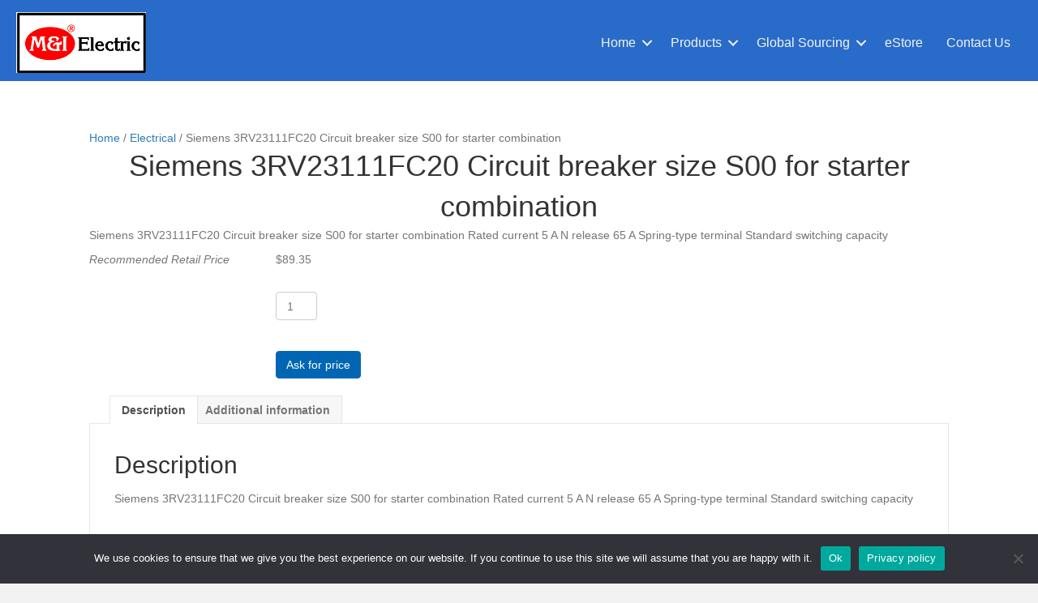

--- FILE ---
content_type: text/html; charset=UTF-8
request_url: https://mielectric.sg/product/3rv23111fc20/
body_size: 17722
content:
<!DOCTYPE html>
<html lang="en-US">
<head>
<meta charset="UTF-8" />
<meta name='viewport' content='width=device-width, initial-scale=1.0' />
<meta http-equiv='X-UA-Compatible' content='IE=edge' />
<link rel="profile" href="https://gmpg.org/xfn/11" />
<meta name='robots' content='index, follow, max-image-preview:large, max-snippet:-1, max-video-preview:-1' />

	<!-- This site is optimized with the Yoast SEO Premium plugin v26.5 (Yoast SEO v26.5) - https://yoast.com/wordpress/plugins/seo/ -->
	<title>Siemens 3RV23111FC20 Circuit breaker size S00 for starter combination - M&amp;I Electric Far East</title>
	<link rel="canonical" href="https://mielectric.sg/product/3rv23111fc20/" />
	<meta property="og:locale" content="en_US" />
	<meta property="og:type" content="article" />
	<meta property="og:title" content="Siemens 3RV23111FC20 Circuit breaker size S00 for starter combination" />
	<meta property="og:description" content="Siemens 3RV23111FC20 Circuit breaker size S00 for starter combination Rated current 5 A N release 65 A Spring-type terminal Standard switching capacity" />
	<meta property="og:url" content="https://mielectric.sg/product/3rv23111fc20/" />
	<meta property="og:site_name" content="M&amp;I Electric Far East" />
	<meta property="article:publisher" content="https://www.facebook.com/mielectricsg" />
	<meta property="article:modified_time" content="2025-11-25T09:18:26+00:00" />
	<meta name="twitter:card" content="summary_large_image" />
	<script type="application/ld+json" class="yoast-schema-graph">{"@context":"https://schema.org","@graph":[{"@type":"WebPage","@id":"https://mielectric.sg/product/3rv23111fc20/","url":"https://mielectric.sg/product/3rv23111fc20/","name":"Siemens 3RV23111FC20 Circuit breaker size S00 for starter combination - M&amp;I Electric Far East","isPartOf":{"@id":"https://mielectric.sg/#website"},"datePublished":"2020-03-12T04:27:43+00:00","dateModified":"2025-11-25T09:18:26+00:00","breadcrumb":{"@id":"https://mielectric.sg/product/3rv23111fc20/#breadcrumb"},"inLanguage":"en-US","potentialAction":[{"@type":"ReadAction","target":["https://mielectric.sg/product/3rv23111fc20/"]}]},{"@type":"BreadcrumbList","@id":"https://mielectric.sg/product/3rv23111fc20/#breadcrumb","itemListElement":[{"@type":"ListItem","position":1,"name":"Home","item":"https://mielectric.sg/"},{"@type":"ListItem","position":2,"name":"Online Shop","item":"https://mielectric.sg/shop/"},{"@type":"ListItem","position":3,"name":"Siemens 3RV23111FC20 Circuit breaker size S00 for starter combination"}]},{"@type":"WebSite","@id":"https://mielectric.sg/#website","url":"https://mielectric.sg/","name":"M&I Electric Far East Pte Ltd","description":"IEC 61439 Switchboard - M&amp;I Electric Far East Pte Ltd","potentialAction":[{"@type":"SearchAction","target":{"@type":"EntryPoint","urlTemplate":"https://mielectric.sg/?s={search_term_string}"},"query-input":{"@type":"PropertyValueSpecification","valueRequired":true,"valueName":"search_term_string"}}],"inLanguage":"en-US"}]}</script>
	<!-- / Yoast SEO Premium plugin. -->


<link rel="alternate" type="application/rss+xml" title="M&amp;I Electric Far East &raquo; Feed" href="https://mielectric.sg/feed/" />
<link rel="alternate" type="application/rss+xml" title="M&amp;I Electric Far East &raquo; Comments Feed" href="https://mielectric.sg/comments/feed/" />
<link rel="alternate" title="oEmbed (JSON)" type="application/json+oembed" href="https://mielectric.sg/wp-json/oembed/1.0/embed?url=https%3A%2F%2Fmielectric.sg%2Fproduct%2F3rv23111fc20%2F" />
<link rel="alternate" title="oEmbed (XML)" type="text/xml+oembed" href="https://mielectric.sg/wp-json/oembed/1.0/embed?url=https%3A%2F%2Fmielectric.sg%2Fproduct%2F3rv23111fc20%2F&#038;format=xml" />
<link rel="preload" href="https://mielectric.sg/wp-content/plugins/bb-plugin/fonts/fontawesome/5.15.4/webfonts/fa-solid-900.woff2" as="font" type="font/woff2" crossorigin="anonymous">
<link rel="preload" href="https://mielectric.sg/wp-content/plugins/bb-plugin/fonts/fontawesome/5.15.4/webfonts/fa-regular-400.woff2" as="font" type="font/woff2" crossorigin="anonymous">
<style id='wp-img-auto-sizes-contain-inline-css'>
img:is([sizes=auto i],[sizes^="auto," i]){contain-intrinsic-size:3000px 1500px}
/*# sourceURL=wp-img-auto-sizes-contain-inline-css */
</style>
<style id='wp-emoji-styles-inline-css'>

	img.wp-smiley, img.emoji {
		display: inline !important;
		border: none !important;
		box-shadow: none !important;
		height: 1em !important;
		width: 1em !important;
		margin: 0 0.07em !important;
		vertical-align: -0.1em !important;
		background: none !important;
		padding: 0 !important;
	}
/*# sourceURL=wp-emoji-styles-inline-css */
</style>
<style id='wp-block-library-inline-css'>
:root{--wp-block-synced-color:#7a00df;--wp-block-synced-color--rgb:122,0,223;--wp-bound-block-color:var(--wp-block-synced-color);--wp-editor-canvas-background:#ddd;--wp-admin-theme-color:#007cba;--wp-admin-theme-color--rgb:0,124,186;--wp-admin-theme-color-darker-10:#006ba1;--wp-admin-theme-color-darker-10--rgb:0,107,160.5;--wp-admin-theme-color-darker-20:#005a87;--wp-admin-theme-color-darker-20--rgb:0,90,135;--wp-admin-border-width-focus:2px}@media (min-resolution:192dpi){:root{--wp-admin-border-width-focus:1.5px}}.wp-element-button{cursor:pointer}:root .has-very-light-gray-background-color{background-color:#eee}:root .has-very-dark-gray-background-color{background-color:#313131}:root .has-very-light-gray-color{color:#eee}:root .has-very-dark-gray-color{color:#313131}:root .has-vivid-green-cyan-to-vivid-cyan-blue-gradient-background{background:linear-gradient(135deg,#00d084,#0693e3)}:root .has-purple-crush-gradient-background{background:linear-gradient(135deg,#34e2e4,#4721fb 50%,#ab1dfe)}:root .has-hazy-dawn-gradient-background{background:linear-gradient(135deg,#faaca8,#dad0ec)}:root .has-subdued-olive-gradient-background{background:linear-gradient(135deg,#fafae1,#67a671)}:root .has-atomic-cream-gradient-background{background:linear-gradient(135deg,#fdd79a,#004a59)}:root .has-nightshade-gradient-background{background:linear-gradient(135deg,#330968,#31cdcf)}:root .has-midnight-gradient-background{background:linear-gradient(135deg,#020381,#2874fc)}:root{--wp--preset--font-size--normal:16px;--wp--preset--font-size--huge:42px}.has-regular-font-size{font-size:1em}.has-larger-font-size{font-size:2.625em}.has-normal-font-size{font-size:var(--wp--preset--font-size--normal)}.has-huge-font-size{font-size:var(--wp--preset--font-size--huge)}.has-text-align-center{text-align:center}.has-text-align-left{text-align:left}.has-text-align-right{text-align:right}.has-fit-text{white-space:nowrap!important}#end-resizable-editor-section{display:none}.aligncenter{clear:both}.items-justified-left{justify-content:flex-start}.items-justified-center{justify-content:center}.items-justified-right{justify-content:flex-end}.items-justified-space-between{justify-content:space-between}.screen-reader-text{border:0;clip-path:inset(50%);height:1px;margin:-1px;overflow:hidden;padding:0;position:absolute;width:1px;word-wrap:normal!important}.screen-reader-text:focus{background-color:#ddd;clip-path:none;color:#444;display:block;font-size:1em;height:auto;left:5px;line-height:normal;padding:15px 23px 14px;text-decoration:none;top:5px;width:auto;z-index:100000}html :where(.has-border-color){border-style:solid}html :where([style*=border-top-color]){border-top-style:solid}html :where([style*=border-right-color]){border-right-style:solid}html :where([style*=border-bottom-color]){border-bottom-style:solid}html :where([style*=border-left-color]){border-left-style:solid}html :where([style*=border-width]){border-style:solid}html :where([style*=border-top-width]){border-top-style:solid}html :where([style*=border-right-width]){border-right-style:solid}html :where([style*=border-bottom-width]){border-bottom-style:solid}html :where([style*=border-left-width]){border-left-style:solid}html :where(img[class*=wp-image-]){height:auto;max-width:100%}:where(figure){margin:0 0 1em}html :where(.is-position-sticky){--wp-admin--admin-bar--position-offset:var(--wp-admin--admin-bar--height,0px)}@media screen and (max-width:600px){html :where(.is-position-sticky){--wp-admin--admin-bar--position-offset:0px}}

/*# sourceURL=wp-block-library-inline-css */
</style><link rel='stylesheet' id='wc-blocks-style-css' href='https://mielectric.sg/wp-content/plugins/woocommerce/assets/client/blocks/wc-blocks.css?ver=wc-10.4.3' media='all' />
<style id='global-styles-inline-css'>
:root{--wp--preset--aspect-ratio--square: 1;--wp--preset--aspect-ratio--4-3: 4/3;--wp--preset--aspect-ratio--3-4: 3/4;--wp--preset--aspect-ratio--3-2: 3/2;--wp--preset--aspect-ratio--2-3: 2/3;--wp--preset--aspect-ratio--16-9: 16/9;--wp--preset--aspect-ratio--9-16: 9/16;--wp--preset--color--black: #000000;--wp--preset--color--cyan-bluish-gray: #abb8c3;--wp--preset--color--white: #ffffff;--wp--preset--color--pale-pink: #f78da7;--wp--preset--color--vivid-red: #cf2e2e;--wp--preset--color--luminous-vivid-orange: #ff6900;--wp--preset--color--luminous-vivid-amber: #fcb900;--wp--preset--color--light-green-cyan: #7bdcb5;--wp--preset--color--vivid-green-cyan: #00d084;--wp--preset--color--pale-cyan-blue: #8ed1fc;--wp--preset--color--vivid-cyan-blue: #0693e3;--wp--preset--color--vivid-purple: #9b51e0;--wp--preset--color--fl-heading-text: #333333;--wp--preset--color--fl-body-bg: #f2f2f2;--wp--preset--color--fl-body-text: #757575;--wp--preset--color--fl-accent: #2b7bb9;--wp--preset--color--fl-accent-hover: #2b7bb9;--wp--preset--color--fl-topbar-bg: #ffffff;--wp--preset--color--fl-topbar-text: #757575;--wp--preset--color--fl-topbar-link: #2b7bb9;--wp--preset--color--fl-topbar-hover: #2b7bb9;--wp--preset--color--fl-header-bg: #ffffff;--wp--preset--color--fl-header-text: #757575;--wp--preset--color--fl-header-link: #757575;--wp--preset--color--fl-header-hover: #2b7bb9;--wp--preset--color--fl-nav-bg: #ffffff;--wp--preset--color--fl-nav-link: #757575;--wp--preset--color--fl-nav-hover: #2b7bb9;--wp--preset--color--fl-content-bg: #ffffff;--wp--preset--color--fl-footer-widgets-bg: #ffffff;--wp--preset--color--fl-footer-widgets-text: #757575;--wp--preset--color--fl-footer-widgets-link: #2b7bb9;--wp--preset--color--fl-footer-widgets-hover: #2b7bb9;--wp--preset--color--fl-footer-bg: #ffffff;--wp--preset--color--fl-footer-text: #757575;--wp--preset--color--fl-footer-link: #2b7bb9;--wp--preset--color--fl-footer-hover: #2b7bb9;--wp--preset--gradient--vivid-cyan-blue-to-vivid-purple: linear-gradient(135deg,rgb(6,147,227) 0%,rgb(155,81,224) 100%);--wp--preset--gradient--light-green-cyan-to-vivid-green-cyan: linear-gradient(135deg,rgb(122,220,180) 0%,rgb(0,208,130) 100%);--wp--preset--gradient--luminous-vivid-amber-to-luminous-vivid-orange: linear-gradient(135deg,rgb(252,185,0) 0%,rgb(255,105,0) 100%);--wp--preset--gradient--luminous-vivid-orange-to-vivid-red: linear-gradient(135deg,rgb(255,105,0) 0%,rgb(207,46,46) 100%);--wp--preset--gradient--very-light-gray-to-cyan-bluish-gray: linear-gradient(135deg,rgb(238,238,238) 0%,rgb(169,184,195) 100%);--wp--preset--gradient--cool-to-warm-spectrum: linear-gradient(135deg,rgb(74,234,220) 0%,rgb(151,120,209) 20%,rgb(207,42,186) 40%,rgb(238,44,130) 60%,rgb(251,105,98) 80%,rgb(254,248,76) 100%);--wp--preset--gradient--blush-light-purple: linear-gradient(135deg,rgb(255,206,236) 0%,rgb(152,150,240) 100%);--wp--preset--gradient--blush-bordeaux: linear-gradient(135deg,rgb(254,205,165) 0%,rgb(254,45,45) 50%,rgb(107,0,62) 100%);--wp--preset--gradient--luminous-dusk: linear-gradient(135deg,rgb(255,203,112) 0%,rgb(199,81,192) 50%,rgb(65,88,208) 100%);--wp--preset--gradient--pale-ocean: linear-gradient(135deg,rgb(255,245,203) 0%,rgb(182,227,212) 50%,rgb(51,167,181) 100%);--wp--preset--gradient--electric-grass: linear-gradient(135deg,rgb(202,248,128) 0%,rgb(113,206,126) 100%);--wp--preset--gradient--midnight: linear-gradient(135deg,rgb(2,3,129) 0%,rgb(40,116,252) 100%);--wp--preset--font-size--small: 13px;--wp--preset--font-size--medium: 20px;--wp--preset--font-size--large: 36px;--wp--preset--font-size--x-large: 42px;--wp--preset--spacing--20: 0.44rem;--wp--preset--spacing--30: 0.67rem;--wp--preset--spacing--40: 1rem;--wp--preset--spacing--50: 1.5rem;--wp--preset--spacing--60: 2.25rem;--wp--preset--spacing--70: 3.38rem;--wp--preset--spacing--80: 5.06rem;--wp--preset--shadow--natural: 6px 6px 9px rgba(0, 0, 0, 0.2);--wp--preset--shadow--deep: 12px 12px 50px rgba(0, 0, 0, 0.4);--wp--preset--shadow--sharp: 6px 6px 0px rgba(0, 0, 0, 0.2);--wp--preset--shadow--outlined: 6px 6px 0px -3px rgb(255, 255, 255), 6px 6px rgb(0, 0, 0);--wp--preset--shadow--crisp: 6px 6px 0px rgb(0, 0, 0);}:where(.is-layout-flex){gap: 0.5em;}:where(.is-layout-grid){gap: 0.5em;}body .is-layout-flex{display: flex;}.is-layout-flex{flex-wrap: wrap;align-items: center;}.is-layout-flex > :is(*, div){margin: 0;}body .is-layout-grid{display: grid;}.is-layout-grid > :is(*, div){margin: 0;}:where(.wp-block-columns.is-layout-flex){gap: 2em;}:where(.wp-block-columns.is-layout-grid){gap: 2em;}:where(.wp-block-post-template.is-layout-flex){gap: 1.25em;}:where(.wp-block-post-template.is-layout-grid){gap: 1.25em;}.has-black-color{color: var(--wp--preset--color--black) !important;}.has-cyan-bluish-gray-color{color: var(--wp--preset--color--cyan-bluish-gray) !important;}.has-white-color{color: var(--wp--preset--color--white) !important;}.has-pale-pink-color{color: var(--wp--preset--color--pale-pink) !important;}.has-vivid-red-color{color: var(--wp--preset--color--vivid-red) !important;}.has-luminous-vivid-orange-color{color: var(--wp--preset--color--luminous-vivid-orange) !important;}.has-luminous-vivid-amber-color{color: var(--wp--preset--color--luminous-vivid-amber) !important;}.has-light-green-cyan-color{color: var(--wp--preset--color--light-green-cyan) !important;}.has-vivid-green-cyan-color{color: var(--wp--preset--color--vivid-green-cyan) !important;}.has-pale-cyan-blue-color{color: var(--wp--preset--color--pale-cyan-blue) !important;}.has-vivid-cyan-blue-color{color: var(--wp--preset--color--vivid-cyan-blue) !important;}.has-vivid-purple-color{color: var(--wp--preset--color--vivid-purple) !important;}.has-black-background-color{background-color: var(--wp--preset--color--black) !important;}.has-cyan-bluish-gray-background-color{background-color: var(--wp--preset--color--cyan-bluish-gray) !important;}.has-white-background-color{background-color: var(--wp--preset--color--white) !important;}.has-pale-pink-background-color{background-color: var(--wp--preset--color--pale-pink) !important;}.has-vivid-red-background-color{background-color: var(--wp--preset--color--vivid-red) !important;}.has-luminous-vivid-orange-background-color{background-color: var(--wp--preset--color--luminous-vivid-orange) !important;}.has-luminous-vivid-amber-background-color{background-color: var(--wp--preset--color--luminous-vivid-amber) !important;}.has-light-green-cyan-background-color{background-color: var(--wp--preset--color--light-green-cyan) !important;}.has-vivid-green-cyan-background-color{background-color: var(--wp--preset--color--vivid-green-cyan) !important;}.has-pale-cyan-blue-background-color{background-color: var(--wp--preset--color--pale-cyan-blue) !important;}.has-vivid-cyan-blue-background-color{background-color: var(--wp--preset--color--vivid-cyan-blue) !important;}.has-vivid-purple-background-color{background-color: var(--wp--preset--color--vivid-purple) !important;}.has-black-border-color{border-color: var(--wp--preset--color--black) !important;}.has-cyan-bluish-gray-border-color{border-color: var(--wp--preset--color--cyan-bluish-gray) !important;}.has-white-border-color{border-color: var(--wp--preset--color--white) !important;}.has-pale-pink-border-color{border-color: var(--wp--preset--color--pale-pink) !important;}.has-vivid-red-border-color{border-color: var(--wp--preset--color--vivid-red) !important;}.has-luminous-vivid-orange-border-color{border-color: var(--wp--preset--color--luminous-vivid-orange) !important;}.has-luminous-vivid-amber-border-color{border-color: var(--wp--preset--color--luminous-vivid-amber) !important;}.has-light-green-cyan-border-color{border-color: var(--wp--preset--color--light-green-cyan) !important;}.has-vivid-green-cyan-border-color{border-color: var(--wp--preset--color--vivid-green-cyan) !important;}.has-pale-cyan-blue-border-color{border-color: var(--wp--preset--color--pale-cyan-blue) !important;}.has-vivid-cyan-blue-border-color{border-color: var(--wp--preset--color--vivid-cyan-blue) !important;}.has-vivid-purple-border-color{border-color: var(--wp--preset--color--vivid-purple) !important;}.has-vivid-cyan-blue-to-vivid-purple-gradient-background{background: var(--wp--preset--gradient--vivid-cyan-blue-to-vivid-purple) !important;}.has-light-green-cyan-to-vivid-green-cyan-gradient-background{background: var(--wp--preset--gradient--light-green-cyan-to-vivid-green-cyan) !important;}.has-luminous-vivid-amber-to-luminous-vivid-orange-gradient-background{background: var(--wp--preset--gradient--luminous-vivid-amber-to-luminous-vivid-orange) !important;}.has-luminous-vivid-orange-to-vivid-red-gradient-background{background: var(--wp--preset--gradient--luminous-vivid-orange-to-vivid-red) !important;}.has-very-light-gray-to-cyan-bluish-gray-gradient-background{background: var(--wp--preset--gradient--very-light-gray-to-cyan-bluish-gray) !important;}.has-cool-to-warm-spectrum-gradient-background{background: var(--wp--preset--gradient--cool-to-warm-spectrum) !important;}.has-blush-light-purple-gradient-background{background: var(--wp--preset--gradient--blush-light-purple) !important;}.has-blush-bordeaux-gradient-background{background: var(--wp--preset--gradient--blush-bordeaux) !important;}.has-luminous-dusk-gradient-background{background: var(--wp--preset--gradient--luminous-dusk) !important;}.has-pale-ocean-gradient-background{background: var(--wp--preset--gradient--pale-ocean) !important;}.has-electric-grass-gradient-background{background: var(--wp--preset--gradient--electric-grass) !important;}.has-midnight-gradient-background{background: var(--wp--preset--gradient--midnight) !important;}.has-small-font-size{font-size: var(--wp--preset--font-size--small) !important;}.has-medium-font-size{font-size: var(--wp--preset--font-size--medium) !important;}.has-large-font-size{font-size: var(--wp--preset--font-size--large) !important;}.has-x-large-font-size{font-size: var(--wp--preset--font-size--x-large) !important;}
/*# sourceURL=global-styles-inline-css */
</style>

<style id='classic-theme-styles-inline-css'>
/*! This file is auto-generated */
.wp-block-button__link{color:#fff;background-color:#32373c;border-radius:9999px;box-shadow:none;text-decoration:none;padding:calc(.667em + 2px) calc(1.333em + 2px);font-size:1.125em}.wp-block-file__button{background:#32373c;color:#fff;text-decoration:none}
/*# sourceURL=/wp-includes/css/classic-themes.min.css */
</style>
<link rel='stylesheet' id='cookie-notice-front-css' href='https://mielectric.sg/wp-content/plugins/cookie-notice/css/front.min.css?ver=2.5.11' media='all' />
<link rel='stylesheet' id='photoswipe-css' href='https://mielectric.sg/wp-content/plugins/woocommerce/assets/css/photoswipe/photoswipe.min.css?ver=10.4.3' media='all' />
<link rel='stylesheet' id='photoswipe-default-skin-css' href='https://mielectric.sg/wp-content/plugins/woocommerce/assets/css/photoswipe/default-skin/default-skin.min.css?ver=10.4.3' media='all' />
<link rel='stylesheet' id='woocommerce-layout-css' href='https://mielectric.sg/wp-content/plugins/woocommerce/assets/css/woocommerce-layout.css?ver=10.4.3' media='all' />
<link rel='stylesheet' id='woocommerce-smallscreen-css' href='https://mielectric.sg/wp-content/plugins/woocommerce/assets/css/woocommerce-smallscreen.css?ver=10.4.3' media='only screen and (max-width: 767px)' />
<link rel='stylesheet' id='woocommerce-general-css' href='https://mielectric.sg/wp-content/plugins/woocommerce/assets/css/woocommerce.css?ver=10.4.3' media='all' />
<style id='woocommerce-inline-inline-css'>
.woocommerce form .form-row .required { visibility: visible; }
/*# sourceURL=woocommerce-inline-inline-css */
</style>
<link rel='stylesheet' id='font-awesome-5-css' href='https://mielectric.sg/wp-content/plugins/bb-plugin/fonts/fontawesome/5.15.4/css/all.min.css?ver=2.10.0.3' media='all' />
<link rel='stylesheet' id='fl-builder-layout-bundle-baebe9304a667c5712d4eb7d8d25584b-css' href='https://mielectric.sg/wp-content/uploads/bb-plugin/cache/baebe9304a667c5712d4eb7d8d25584b-layout-bundle.css?ver=2.10.0.3-1.5.2.1-20251125200437' media='all' />
<link rel='stylesheet' id='brands-styles-css' href='https://mielectric.sg/wp-content/plugins/woocommerce/assets/css/brands.css?ver=10.4.3' media='all' />
<link rel='stylesheet' id='yith_ywraq_frontend-css' href='https://mielectric.sg/wp-content/plugins/yith-woocommerce-request-a-quote-premium/assets/css/ywraq-frontend.css?ver=4.36.0' media='all' />
<style id='yith_ywraq_frontend-inline-css'>
:root {
		--ywraq_layout_button_bg_color: #0066b4;
		--ywraq_layout_button_bg_color_hover: #044a80;
		--ywraq_layout_button_border_color: #0066b4;
		--ywraq_layout_button_border_color_hover: #044a80;
		--ywraq_layout_button_color: #fff;
		--ywraq_layout_button_color_hover: #fff;
		
		--ywraq_checkout_button_bg_color: #0066b4;
		--ywraq_checkout_button_bg_color_hover: #044a80;
		--ywraq_checkout_button_border_color: #0066b4;
		--ywraq_checkout_button_border_color_hover: #044a80;
		--ywraq_checkout_button_color: #ffffff;
		--ywraq_checkout_button_color_hover: #ffffff;
		
		--ywraq_accept_button_bg_color: #0066b4;
		--ywraq_accept_button_bg_color_hover: #044a80;
		--ywraq_accept_button_border_color: #0066b4;
		--ywraq_accept_button_border_color_hover: #044a80;
		--ywraq_accept_button_color: #ffffff;
		--ywraq_accept_button_color_hover: #ffffff;
		
		--ywraq_reject_button_bg_color: transparent;
		--ywraq_reject_button_bg_color_hover: #CC2B2B;
		--ywraq_reject_button_border_color: #CC2B2B;
		--ywraq_reject_button_border_color_hover: #CC2B2B;
		--ywraq_reject_button_color: #CC2B2B;
		--ywraq_reject_button_color_hover: #ffffff;
		}		

.cart button.single_add_to_cart_button, .cart a.single_add_to_cart_button{
	                 display:none!important;
	                }
/*# sourceURL=yith_ywraq_frontend-inline-css */
</style>
<link rel='stylesheet' id='ywtm-frontend-css' href='https://mielectric.sg/wp-content/plugins/yith-woocommerce-tab-manager-premium/assets/css/frontend.css?ver=2.8.0' media='all' />
<style id='ywtm-frontend-inline-css'>
:root{
--ywtm-download-background:#F8F8F8;
--ywtm-download-border:#c7c7c7;
--ywtm-download-background-btn:#ECECEC;
--ywtm-download-border-btn:#C2C2C2;
--ywtm-download-button-text:#4A5567;
--ywtm-download-hover-background:#EEF5FC;
--ywtm-download-hover-border:#AECCDD;
--ywtm-download-hover-background-btn:#DBEBFB;
--ywtm-download-hover-border-btn:#82B4D2;
--ywtm-download-hover-button-text:#3B7BB2;
--ywtm-faq-icon-position:0;
--ywtm-faq-flex:auto;
--ywtm-faq-background:#f8f8f8;
--ywtm-faq-text:#4a5567;
--ywtm-faq-border:#c7c7c7;
--ywtm-faq-open-background:#EEF5FC;
--ywtm-faq-open-text:#2c78a3;
--ywtm-faq-open-border:#aeccdd;
--ywtm-faq-open-answer-text:#4A5567;
--ywtm-form-background:#ffffff;
--ywtm-form-border:#c7c7c7;
--ywtm-form-form-bg:#f9f9f9;
--ywtm-form-active-background:#EEF5FC;
--ywtm-form-active-border:#AECCDD;
}
/*# sourceURL=ywtm-frontend-inline-css */
</style>
<link rel='stylesheet' id='font-awesome-css' href='https://mielectric.sg/wp-content/plugins/bb-plugin/fonts/fontawesome/5.15.4/css/v4-shims.min.css?ver=2.10.0.3' media='all' />
<style id='font-awesome-inline-css'>
[data-font="FontAwesome"]:before {font-family: 'FontAwesome' !important;content: attr(data-icon) !important;speak: none !important;font-weight: normal !important;font-variant: normal !important;text-transform: none !important;line-height: 1 !important;font-style: normal !important;-webkit-font-smoothing: antialiased !important;-moz-osx-font-smoothing: grayscale !important;}
/*# sourceURL=font-awesome-inline-css */
</style>
<link rel='stylesheet' id='wpt-fontello-css' href='https://mielectric.sg/wp-content/plugins/woo-product-table/assets/fontello/css/wptfontelo.css?ver=5.0.9.0' media='all' />
<link rel='stylesheet' id='animate-css' href='https://mielectric.sg/wp-content/plugins/woo-product-table/assets/fontello/css/animation.css?ver=5.0.9.0' media='all' />
<link rel='stylesheet' id='wpt-universal-css' href='https://mielectric.sg/wp-content/plugins/woo-product-table/assets/css/universal.css?ver=5.0.9.0' media='all' />
<link rel='stylesheet' id='select2-css' href='https://mielectric.sg/wp-content/plugins/woocommerce/assets/css/select2.css?ver=10.4.3' media='all' />
<link rel='stylesheet' id='mediaelement-css' href='https://mielectric.sg/wp-includes/js/mediaelement/mediaelementplayer-legacy.min.css?ver=4.2.17' media='all' />
<link rel='stylesheet' id='wp-mediaelement-css' href='https://mielectric.sg/wp-includes/js/mediaelement/wp-mediaelement.min.css?ver=6.9' media='all' />
<link rel='stylesheet' id='wpt-universal-pro-css' href='https://mielectric.sg/wp-content/plugins/woo-product-table-pro/assets/css/universal-pro.css?ver=9.1.0.0' media='all' />
<link rel='stylesheet' id='jquery-magnificpopup-css' href='https://mielectric.sg/wp-content/plugins/bb-plugin/css/jquery.magnificpopup.min.css?ver=2.10.0.3' media='all' />
<link rel='stylesheet' id='base-css' href='https://mielectric.sg/wp-content/themes/bb-theme/css/base.min.css?ver=1.7.19' media='all' />
<link rel='stylesheet' id='fl-automator-skin-css' href='https://mielectric.sg/wp-content/uploads/bb-theme/skin-69202769ac527.css?ver=1.7.19' media='all' />
<link rel='stylesheet' id='fl-child-theme-css' href='https://mielectric.sg/wp-content/themes/bb-theme-child/style.css?ver=6.9' media='all' />
<link rel='stylesheet' id='pp-animate-css' href='https://mielectric.sg/wp-content/plugins/bbpowerpack/assets/css/animate.min.css?ver=3.5.1' media='all' />
<script type="text/template" id="tmpl-variation-template">
	<div class="woocommerce-variation-description">{{{ data.variation.variation_description }}}</div>
	<div class="woocommerce-variation-price">{{{ data.variation.price_html }}}</div>
	<div class="woocommerce-variation-availability">{{{ data.variation.availability_html }}}</div>
</script>
<script type="text/template" id="tmpl-unavailable-variation-template">
	<p role="alert">Sorry, this product is unavailable. Please choose a different combination.</p>
</script>
<script id="cookie-notice-front-js-before">
var cnArgs = {"ajaxUrl":"https:\/\/mielectric.sg\/wp-admin\/admin-ajax.php","nonce":"1dc7c0fcc4","hideEffect":"fade","position":"bottom","onScroll":false,"onScrollOffset":100,"onClick":false,"cookieName":"cookie_notice_accepted","cookieTime":2592000,"cookieTimeRejected":2592000,"globalCookie":false,"redirection":false,"cache":false,"revokeCookies":false,"revokeCookiesOpt":"automatic"};

//# sourceURL=cookie-notice-front-js-before
</script>
<script src="https://mielectric.sg/wp-content/plugins/cookie-notice/js/front.min.js?ver=2.5.11" id="cookie-notice-front-js"></script>
<script src="https://mielectric.sg/wp-includes/js/jquery/jquery.min.js?ver=3.7.1" id="jquery-core-js"></script>
<script src="https://mielectric.sg/wp-includes/js/jquery/jquery-migrate.min.js?ver=3.4.1" id="jquery-migrate-js"></script>
<script src="https://mielectric.sg/wp-content/plugins/woocommerce/assets/js/jquery-blockui/jquery.blockUI.min.js?ver=2.7.0-wc.10.4.3" id="wc-jquery-blockui-js" data-wp-strategy="defer"></script>
<script id="wc-add-to-cart-js-extra">
var wc_add_to_cart_params = {"ajax_url":"/wp-admin/admin-ajax.php","wc_ajax_url":"/?wc-ajax=%%endpoint%%","i18n_view_cart":"View cart","cart_url":"https://mielectric.sg/request-quote/","is_cart":"","cart_redirect_after_add":"no"};
//# sourceURL=wc-add-to-cart-js-extra
</script>
<script src="https://mielectric.sg/wp-content/plugins/woocommerce/assets/js/frontend/add-to-cart.min.js?ver=10.4.3" id="wc-add-to-cart-js" defer data-wp-strategy="defer"></script>
<script src="https://mielectric.sg/wp-content/plugins/woocommerce/assets/js/zoom/jquery.zoom.min.js?ver=1.7.21-wc.10.4.3" id="wc-zoom-js" defer data-wp-strategy="defer"></script>
<script src="https://mielectric.sg/wp-content/plugins/woocommerce/assets/js/flexslider/jquery.flexslider.min.js?ver=2.7.2-wc.10.4.3" id="wc-flexslider-js" defer data-wp-strategy="defer"></script>
<script src="https://mielectric.sg/wp-content/plugins/woocommerce/assets/js/photoswipe/photoswipe.min.js?ver=4.1.1-wc.10.4.3" id="wc-photoswipe-js" defer data-wp-strategy="defer"></script>
<script src="https://mielectric.sg/wp-content/plugins/woocommerce/assets/js/photoswipe/photoswipe-ui-default.min.js?ver=4.1.1-wc.10.4.3" id="wc-photoswipe-ui-default-js" defer data-wp-strategy="defer"></script>
<script id="wc-single-product-js-extra">
var wc_single_product_params = {"i18n_required_rating_text":"Please select a rating","i18n_rating_options":["1 of 5 stars","2 of 5 stars","3 of 5 stars","4 of 5 stars","5 of 5 stars"],"i18n_product_gallery_trigger_text":"View full-screen image gallery","review_rating_required":"yes","flexslider":{"rtl":false,"animation":"slide","smoothHeight":true,"directionNav":false,"controlNav":"thumbnails","slideshow":false,"animationSpeed":500,"animationLoop":false,"allowOneSlide":false},"zoom_enabled":"1","zoom_options":[],"photoswipe_enabled":"1","photoswipe_options":{"shareEl":false,"closeOnScroll":false,"history":false,"hideAnimationDuration":0,"showAnimationDuration":0},"flexslider_enabled":"1"};
//# sourceURL=wc-single-product-js-extra
</script>
<script src="https://mielectric.sg/wp-content/plugins/woocommerce/assets/js/frontend/single-product.min.js?ver=10.4.3" id="wc-single-product-js" defer data-wp-strategy="defer"></script>
<script src="https://mielectric.sg/wp-content/plugins/woocommerce/assets/js/js-cookie/js.cookie.min.js?ver=2.1.4-wc.10.4.3" id="wc-js-cookie-js" data-wp-strategy="defer"></script>
<script id="woocommerce-js-extra">
var woocommerce_params = {"ajax_url":"/wp-admin/admin-ajax.php","wc_ajax_url":"/?wc-ajax=%%endpoint%%","i18n_password_show":"Show password","i18n_password_hide":"Hide password"};
//# sourceURL=woocommerce-js-extra
</script>
<script src="https://mielectric.sg/wp-content/plugins/woocommerce/assets/js/frontend/woocommerce.min.js?ver=10.4.3" id="woocommerce-js" defer data-wp-strategy="defer"></script>
<script src="https://mielectric.sg/wp-includes/js/underscore.min.js?ver=1.13.7" id="underscore-js"></script>
<script id="wp-util-js-extra">
var _wpUtilSettings = {"ajax":{"url":"/wp-admin/admin-ajax.php"}};
//# sourceURL=wp-util-js-extra
</script>
<script src="https://mielectric.sg/wp-includes/js/wp-util.min.js?ver=6.9" id="wp-util-js"></script>
<script src="https://mielectric.sg/wp-content/plugins/woocommerce/assets/js/select2/select2.full.min.js?ver=4.0.3-wc.10.4.3" id="wc-select2-js" defer data-wp-strategy="defer"></script>
<link rel="https://api.w.org/" href="https://mielectric.sg/wp-json/" /><link rel="alternate" title="JSON" type="application/json" href="https://mielectric.sg/wp-json/wp/v2/product/7207" /><link rel="EditURI" type="application/rsd+xml" title="RSD" href="https://mielectric.sg/xmlrpc.php?rsd" />
<meta name="generator" content="WordPress 6.9" />
<meta name="generator" content="WooCommerce 10.4.3" />
<link rel='shortlink' href='https://mielectric.sg/?p=7207' />
		<script>
			var bb_powerpack = {
				version: '2.40.10',
				getAjaxUrl: function() { return atob( 'aHR0cHM6Ly9taWVsZWN0cmljLnNnL3dwLWFkbWluL2FkbWluLWFqYXgucGhw' ); },
				callback: function() {},
				mapMarkerData: {},
				post_id: '7207',
				search_term: '',
				current_page: 'https://mielectric.sg/product/3rv23111fc20/',
				conditionals: {
					is_front_page: false,
					is_home: false,
					is_archive: false,
					current_post_type: '',
					is_tax: false,
										is_author: false,
					current_author: false,
					is_search: false,
									}
			};
		</script>
			<noscript><style>.woocommerce-product-gallery{ opacity: 1 !important; }</style></noscript>
	<style>.recentcomments a{display:inline !important;padding:0 !important;margin:0 !important;}</style></head>
<body class="wp-singular product-template-default single single-product postid-7207 wp-theme-bb-theme wp-child-theme-bb-theme-child theme-bb-theme fl-builder-2-10-0-3 fl-themer-1-5-2-1-20251125200437 fl-theme-1-7-19 fl-no-js cookies-not-set wpt_device_desktop woocommerce woocommerce-page woocommerce-no-js fl-theme-builder-footer fl-theme-builder-footer-footer fl-theme-builder-singular fl-theme-builder-singular-product fl-theme-builder-header fl-theme-builder-header-header wpt_table_body wpt-body-Product_Table fl-framework-base fl-preset-default fl-full-width fl-scroll-to-top woo-4 woo-products-per-page-16" itemscope="itemscope" itemtype="https://schema.org/WebPage">
<a aria-label="Skip to content" class="fl-screen-reader-text" href="#fl-main-content">Skip to content</a><div class="fl-page">
	<header class="fl-builder-content fl-builder-content-7960 fl-builder-global-templates-locked" data-post-id="7960" data-type="header" data-sticky="0" data-sticky-on="" data-sticky-breakpoint="medium" data-shrink="0" data-overlay="0" data-overlay-bg="transparent" data-shrink-image-height="50px" role="banner" itemscope="itemscope" itemtype="http://schema.org/WPHeader"><div class="fl-row fl-row-full-width fl-row-bg-color fl-node-xc3mb651g4pq fl-row-default-height fl-row-align-center" data-node="xc3mb651g4pq">
	<div class="fl-row-content-wrap">
		<div class="uabb-row-separator uabb-top-row-separator" >
</div>
						<div class="fl-row-content fl-row-fixed-width fl-node-content">
		
<div class="fl-col-group fl-node-cm1k7vyisxzu fl-col-group-equal-height fl-col-group-align-center fl-col-group-custom-width" data-node="cm1k7vyisxzu">
			<div class="fl-col fl-node-6qo0psb5kng1 fl-col-bg-color fl-col-small fl-col-small-custom-width fl-col-has-cols" data-node="6qo0psb5kng1">
	<div class="fl-col-content fl-node-content">
<div class="fl-col-group fl-node-0b39zrcudkis fl-col-group-nested" data-node="0b39zrcudkis">
			<div class="fl-col fl-node-w1jtzofid93g fl-col-bg-color" data-node="w1jtzofid93g">
	<div class="fl-col-content fl-node-content"><div class="fl-module fl-module-photo fl-node-8ot67fimgxwp" data-node="8ot67fimgxwp">
	<div class="fl-module-content fl-node-content">
		<div role="figure" class="fl-photo fl-photo-align-left" itemscope itemtype="https://schema.org/ImageObject">
	<div class="fl-photo-content fl-photo-img-png">
				<img loading="lazy" decoding="async" class="fl-photo-img wp-image-7954 size-full" src="https://mielectric.sg/wp-content/uploads/2022/11/miefe-letter-head-logo1.png" alt="miefe letter head logo1" height="75" width="160" title="miefe letter head logo1"  data-no-lazy="1" itemprop="image" />
					</div>
	</div>
	</div>
</div>
</div>
</div>
	</div>
</div>
</div>
			<div class="fl-col fl-node-x3tw649pr2dv fl-col-bg-color fl-col-small-custom-width" data-node="x3tw649pr2dv">
	<div class="fl-col-content fl-node-content"><div class="fl-module fl-module-menu fl-node-x7oiv41qtymd" data-node="x7oiv41qtymd">
	<div class="fl-module-content fl-node-content">
		<div class="fl-menu fl-menu-responsive-toggle-mobile">
	<button class="fl-menu-mobile-toggle hamburger fl-content-ui-button" aria-haspopup="menu" aria-label="Menu"><span class="fl-menu-icon svg-container"><svg version="1.1" class="hamburger-menu" xmlns="http://www.w3.org/2000/svg" xmlns:xlink="http://www.w3.org/1999/xlink" viewBox="0 0 512 512">
<rect class="fl-hamburger-menu-top" width="512" height="102"/>
<rect class="fl-hamburger-menu-middle" y="205" width="512" height="102"/>
<rect class="fl-hamburger-menu-bottom" y="410" width="512" height="102"/>
</svg>
</span></button>	<div class="fl-clear"></div>
	<nav role="navigation" aria-label="Menu" itemscope="itemscope" itemtype="https://schema.org/SiteNavigationElement"><ul id="menu-main-menu" class="menu fl-menu-horizontal fl-toggle-arrows"><li id="menu-item-236" class="menu-item menu-item-type-post_type menu-item-object-page menu-item-home menu-item-has-children fl-has-submenu"><div class="fl-has-submenu-container"><a role="menuitem" href="https://mielectric.sg/">Home</a><span role="button" tabindex="0" role="menuitem" aria-label="Home submenu toggle" aria-haspopup="menu" aria-expanded="false" aria-controls="sub-menu-236" class="fl-menu-toggle fl-content-ui-button"></span></div><ul id="sub-menu-236" class="sub-menu" role="menu">	<li id="menu-item-7687" class="menu-item menu-item-type-post_type menu-item-object-page"><a role="menuitem" href="https://mielectric.sg/preferred-panel-builder/">About Us</a></li></ul></li><li id="menu-item-106" class="menu-item menu-item-type-post_type menu-item-object-page menu-item-has-children fl-has-submenu"><div class="fl-has-submenu-container"><a role="menuitem" href="https://mielectric.sg/electrical-distribution/">Products</a><span role="button" tabindex="0" role="menuitem" aria-label="Products submenu toggle" aria-haspopup="menu" aria-expanded="false" aria-controls="sub-menu-106" class="fl-menu-toggle fl-content-ui-button"></span></div><ul id="sub-menu-106" class="sub-menu" role="menu">	<li id="menu-item-76" class="menu-item menu-item-type-post_type menu-item-object-page"><a role="menuitem" href="https://mielectric.sg/electrical-distribution/low-voltage-switchboard/">Switchgear &#038; Controls</a></li>	<li id="menu-item-272" class="menu-item menu-item-type-post_type menu-item-object-page"><a role="menuitem" href="https://mielectric.sg/electrical-distribution/power-distribution-boards/">Power Distribution Boards</a></li>	<li id="menu-item-107" class="menu-item menu-item-type-post_type menu-item-object-page"><a role="menuitem" href="https://mielectric.sg/electrical-distribution/automation-controls/">Automation Controls</a></li></ul></li><li id="menu-item-378" class="menu-item menu-item-type-post_type menu-item-object-page menu-item-has-children fl-has-submenu"><div class="fl-has-submenu-container"><a role="menuitem" href="https://mielectric.sg/global-component-sourcing/">Global Sourcing</a><span role="button" tabindex="0" role="menuitem" aria-label="Global Sourcing submenu toggle" aria-haspopup="menu" aria-expanded="false" aria-controls="sub-menu-378" class="fl-menu-toggle fl-content-ui-button"></span></div><ul id="sub-menu-378" class="sub-menu" role="menu">	<li id="menu-item-3970" class="menu-item menu-item-type-post_type menu-item-object-page"><a role="menuitem" href="https://mielectric.sg/global-component-sourcing/automation-list/">Automation List</a></li>	<li id="menu-item-3971" class="menu-item menu-item-type-post_type menu-item-object-page"><a role="menuitem" href="https://mielectric.sg/global-component-sourcing/electrical-list/">Electrical List</a></li>	<li id="menu-item-7956" class="menu-item menu-item-type-custom menu-item-object-custom"><a role="menuitem" href="https://mielectric.co/">eStore</a></li></ul></li><li id="menu-item-7957" class="menu-item menu-item-type-custom menu-item-object-custom"><a role="menuitem" href="https://mielectric.co">eStore</a></li><li id="menu-item-113" class="menu-item menu-item-type-post_type menu-item-object-page"><a role="menuitem" href="https://mielectric.sg/contact-us/">Contact Us</a></li></ul></nav></div>
	</div>
</div>
</div>
</div>
	</div>
		</div>
	</div>
</div>
</header><div class="uabb-js-breakpoint" style="display: none;"></div>	<div id="fl-main-content" class="fl-page-content" itemprop="mainContentOfPage" role="main">

		<div class="woocommerce-notices-wrapper"></div><div class="fl-builder-content fl-builder-content-3974 fl-builder-global-templates-locked product type-product post-7207 status-publish first onbackorder product_cat-automation product_cat-electrical product_cat-mcp product_tag-mcp product_tag-siemens-product-list product_tag-soft-starter taxable shipping-taxable purchasable product-type-simple" data-post-id="3974"><div class="fl-row fl-row-fixed-width fl-row-bg-none fl-node-5e5e6cd6dd9eb fl-row-default-height fl-row-align-center" data-node="5e5e6cd6dd9eb">
	<div class="fl-row-content-wrap">
		<div class="uabb-row-separator uabb-top-row-separator" >
</div>
						<div class="fl-row-content fl-row-fixed-width fl-node-content">
		
<div class="fl-col-group fl-node-5e5e6cd6ddbe8" data-node="5e5e6cd6ddbe8">
			<div class="fl-col fl-node-5e5e6cd6ddc1f fl-col-bg-color" data-node="5e5e6cd6ddc1f">
	<div class="fl-col-content fl-node-content"><div class="fl-module fl-module-fl-woo-breadcrumb fl-node-5e5e6cd6ddc57" data-node="5e5e6cd6ddc57">
	<div class="fl-module-content fl-node-content">
		<nav class="woocommerce-breadcrumb" aria-label="Breadcrumb"><a href="https://mielectric.sg">Home</a>&nbsp;&#47;&nbsp;<a href="https://mielectric.sg/product-category/electrical/">Electrical</a>&nbsp;&#47;&nbsp;Siemens 3RV23111FC20 Circuit breaker size S00 for starter combination</nav>	</div>
</div>
</div>
</div>
	</div>

<div class="fl-col-group fl-node-5e5e73cbdeb91" data-node="5e5e73cbdeb91">
			<div class="fl-col fl-node-5e5e73cbded3e fl-col-bg-color" data-node="5e5e73cbded3e">
	<div class="fl-col-content fl-node-content"><div class="fl-module fl-module-fl-woo-product-title fl-node-5e5e6cd6ddb04" data-node="5e5e6cd6ddb04">
	<div class="fl-module-content fl-node-content">
		<h1 class="product_title entry-title">Siemens 3RV23111FC20 Circuit breaker size S00 for starter combination</h1>	</div>
</div>
</div>
</div>
	</div>

<div class="fl-col-group fl-node-5e5e6cd6dda25" data-node="5e5e6cd6dda25">
			<div class="fl-col fl-node-5e5e6cd6dda96 fl-col-bg-color fl-col-has-cols" data-node="5e5e6cd6dda96">
	<div class="fl-col-content fl-node-content"><div class="fl-module fl-module-fl-woo-product-description fl-node-5e5e6cd6ddbb0" data-node="5e5e6cd6ddbb0">
	<div class="fl-module-content fl-node-content">
		<div class="woocommerce-product-details__short-description">
	<p>Siemens 3RV23111FC20 Circuit breaker size S00 for starter combination Rated current 5 A N release 65 A Spring-type terminal Standard switching capacity</p>
</div>
	</div>
</div>

<div class="fl-col-group fl-node-5e5f31f9ac6ab fl-col-group-nested" data-node="5e5f31f9ac6ab">
			<div class="fl-col fl-node-5e5f31f9ac81d fl-col-bg-color fl-col-small" data-node="5e5f31f9ac81d">
	<div class="fl-col-content fl-node-content"><div class="fl-module fl-module-rich-text fl-node-5e5f321fdec21" data-node="5e5f321fdec21">
	<div class="fl-module-content fl-node-content">
		<div class="fl-rich-text">
	<p><em>Recommended Retail Price</em></p>
</div>
	</div>
</div>
</div>
</div>
			<div class="fl-col fl-node-5e5f31f9ac859 fl-col-bg-color" data-node="5e5f31f9ac859">
	<div class="fl-col-content fl-node-content"><div class="fl-module fl-module-fl-woo-product-price fl-node-5e5e6cd6ddb78" data-node="5e5e6cd6ddb78">
	<div class="fl-module-content fl-node-content">
		<p class="price"><span class="woocommerce-Price-amount amount"><bdi><span class="woocommerce-Price-currencySymbol">&#36;</span>89.35</bdi></span></p>
	</div>
</div>
<div class="fl-module fl-module-fl-woo-cart-button fl-node-5e5e6cd6ddc8e" data-node="5e5e6cd6ddc8e">
	<div class="fl-module-content fl-node-content">
		
	
	<form class="cart" action="https://mielectric.sg/product/3rv23111fc20/" method="post" enctype='multipart/form-data'>
		
		<div class="quantity">
		<label class="screen-reader-text" for="quantity_6970c91d056f1">Siemens 3RV23111FC20 Circuit breaker size S00 for starter combination quantity</label>
	<input
		type="number"
				id="quantity_6970c91d056f1"
		class="input-text qty text"
		name="quantity"
		value="1"
		aria-label="Product quantity"
				min="1"
							step="1"
			placeholder=""
			inputmode="numeric"
			autocomplete="off"
			/>
	</div>

		<button type="submit" name="add-to-cart" value="7207" class="single_add_to_cart_button button alt">Add to cart</button>

			</form>

	<div id="paypal-standard-container"></div>
<div
	class="yith-ywraq-add-to-quote add-to-quote-7207" >
		<div class="yith-ywraq-add-button show" style="display:block"  data-product_id="7207">
		<a href="#" class="add-request-quote-button button" data-product_id="7207" data-wp_nonce="48d81c4ccd" >Ask for price</a>	</div>
	<div
		class="yith_ywraq_add_item_product-response-7207 yith_ywraq_add_item_product_message hide hide-when-removed"
		style="display:none" data-product_id="7207"></div>
	<div
		class="yith_ywraq_add_item_response-7207 yith_ywraq_add_item_response_message hide hide-when-removed"
		data-product_id="7207"
		style="display:none">This product is already in quote request list</div>
	<div
		class="yith_ywraq_add_item_browse-list-7207 yith_ywraq_add_item_browse_message  hide hide-when-removed"
		style="display:none"
		data-product_id="7207"><a
			href="https://mielectric.sg/request-quote/">Browse the list</a></div>
</div>
<div class="clear"></div>	</div>
</div>
</div>
</div>
	</div>

<div class="fl-col-group fl-node-5e674ea77d2a8 fl-col-group-nested" data-node="5e674ea77d2a8">
			<div class="fl-col fl-node-5e674ea77d3ad fl-col-bg-color" data-node="5e674ea77d3ad">
	<div class="fl-col-content fl-node-content"></div>
</div>
	</div>
</div>
</div>
	</div>

<div class="fl-col-group fl-node-5e5e6cd6ddd34" data-node="5e5e6cd6ddd34">
			<div class="fl-col fl-node-5e5e6cd6ddd6c fl-col-bg-color" data-node="5e5e6cd6ddd6c">
	<div class="fl-col-content fl-node-content"><div class="fl-module fl-module-fl-woo-product-tabs fl-node-5e5e6cd6ddda3" data-node="5e5e6cd6ddda3">
	<div class="fl-module-content fl-node-content">
		
	<div class="woocommerce-tabs wc-tabs-wrapper">
		<ul class="tabs wc-tabs" role="tablist">
							<li role="presentation" class="description_tab" id="tab-title-description">
					<a href="#tab-description" role="tab" aria-controls="tab-description">
						Description					</a>
				</li>
							<li role="presentation" class="additional_information_tab" id="tab-title-additional_information">
					<a href="#tab-additional_information" role="tab" aria-controls="tab-additional_information">
						Additional information					</a>
				</li>
					</ul>
					<div class="woocommerce-Tabs-panel woocommerce-Tabs-panel--description panel entry-content wc-tab" id="tab-description" role="tabpanel" aria-labelledby="tab-title-description">
				
	<h2>Description</h2>

<p>Siemens 3RV23111FC20 Circuit breaker size S00 for starter combination Rated current 5 A N release 65 A Spring-type terminal Standard switching capacity</p>
			</div>
					<div class="woocommerce-Tabs-panel woocommerce-Tabs-panel--additional_information panel entry-content wc-tab" id="tab-additional_information" role="tabpanel" aria-labelledby="tab-title-additional_information">
				
	<h2>Additional information</h2>

<table class="woocommerce-product-attributes shop_attributes" aria-label="Product Details">
			<tr class="woocommerce-product-attributes-item woocommerce-product-attributes-item--weight">
			<th class="woocommerce-product-attributes-item__label" scope="row">Weight</th>
			<td class="woocommerce-product-attributes-item__value">0.360 kg</td>
		</tr>
			<tr class="woocommerce-product-attributes-item woocommerce-product-attributes-item--attribute_upc">
			<th class="woocommerce-product-attributes-item__label" scope="row">UPC</th>
			<td class="woocommerce-product-attributes-item__value"><p>4011209766716</p>
</td>
		</tr>
			<tr class="woocommerce-product-attributes-item woocommerce-product-attributes-item--attribute_commodity-code">
			<th class="woocommerce-product-attributes-item__label" scope="row">Commodity Code</th>
			<td class="woocommerce-product-attributes-item__value"><p>85362090</p>
</td>
		</tr>
	</table>
			</div>
		
			</div>

	</div>
</div>
<div class="fl-module fl-module-uabb-marketing-button fl-node-5e5f4f02e5377" data-node="5e5f4f02e5377">
	<div class="fl-module-content fl-node-content">
				<div class="uabb-marketing-button uabb-module-content uabb-button-wrap uabb-marketing-button-wrap uabb-marketing-button-width-auto uabb-marketing-button-center uabb-marketing-button-reponsive-center">
			<a href ="https://mielectric.sg/miefe_shop/" target="_self"  class="uabb-button uabb-marketing-button   uabb-marketing-button-wrap-before  uabb-marketing-btn__link ast-button" aria-label="Interested in this Item? Require other electrical parts? Get special price quote and free shipping for bulk purchase above USD500 now!">
								<div class="uabb-marketing-buttons-wrap">
					<div class="uabb-marketing-buttons-contentwrap uabb-marketing-button-icon-before">
																				<span class="uabb-marketing-buttons-title-innerwrap uabb-marketing-title uabb-button-text uabb-marketing-title ">
								Interested in this Item? Require other electrical parts?							</span>
											</div>
					<div class="uabb-marketing-buttons-desc-innerwrap">
													<span class="uabb-marketing-subheading uabb-marketing-button-text">
								Get special price quote and free shipping for bulk purchase above USD500 now!							</span>
											</div>
				</div>
						</a>
		</div>
			</div>
</div>
</div>
</div>
	</div>
		</div>
	</div>
</div>
<div class="fl-row fl-row-fixed-width fl-row-bg-none fl-node-60cd9eec13ada fl-row-default-height fl-row-align-center" data-node="60cd9eec13ada">
	<div class="fl-row-content-wrap">
		<div class="uabb-row-separator uabb-top-row-separator" >
</div>
						<div class="fl-row-content fl-row-fixed-width fl-node-content">
		
<div class="fl-col-group fl-node-60cd9eec17e8c" data-node="60cd9eec17e8c">
			<div class="fl-col fl-node-60cd9eec17fc1 fl-col-bg-color" data-node="60cd9eec17fc1">
	<div class="fl-col-content fl-node-content"></div>
</div>
	</div>
		</div>
	</div>
</div>
</div><div class="uabb-js-breakpoint" style="display: none;"></div>
	</div><!-- .fl-page-content -->
	<footer class="fl-builder-content fl-builder-content-3787 fl-builder-global-templates-locked" data-post-id="3787" data-type="footer" itemscope="itemscope" itemtype="http://schema.org/WPFooter"><div class="fl-row fl-row-full-width fl-row-bg-color fl-node-5e4cbcac5ed4d fl-row-default-height fl-row-align-center" data-node="5e4cbcac5ed4d">
	<div class="fl-row-content-wrap">
		<div class="uabb-row-separator uabb-top-row-separator" >
</div>
						<div class="fl-row-content fl-row-full-width fl-node-content">
		
<div class="fl-col-group fl-node-5e4cbcac5ed83" data-node="5e4cbcac5ed83">
			<div class="fl-col fl-node-5e4cbcac5ee26 fl-col-bg-color fl-col-small" data-node="5e4cbcac5ee26">
	<div class="fl-col-content fl-node-content"><div class="fl-module fl-module-heading fl-node-5e4cbcac5f0d4" data-node="5e4cbcac5f0d4">
	<div class="fl-module-content fl-node-content">
		<h3 class="fl-heading">
		<span class="fl-heading-text">Get In Touch!</span>
	</h3>
	</div>
</div>
<div class="fl-module fl-module-icon fl-node-5e4cbcac5ef8e" data-node="5e4cbcac5ef8e">
	<div class="fl-module-content fl-node-content">
		<div class="fl-icon-wrap">
	<span class="fl-icon">
								<a href="#" target="_self"  tabindex="-1" aria-hidden="true" aria-labelledby="fl-icon-text-5e4cbcac5ef8e">
							<i class="fas fa-phone" aria-hidden="true"></i>
						</a>
			</span>
			<div id="fl-icon-text-5e4cbcac5ef8e" class="fl-icon-text">
						<a href="#" target="_self"  class="fl-icon-text-link fl-icon-text-wrap">
						<p>+65 6741 2788</p>						</a>
					</div>
	</div>
	</div>
</div>
<div class="fl-module fl-module-icon fl-node-5e4cbcac5ef21" data-node="5e4cbcac5ef21">
	<div class="fl-module-content fl-node-content">
		<div class="fl-icon-wrap">
	<span class="fl-icon">
								<a href="#" target="_self"  tabindex="-1" aria-hidden="true" aria-labelledby="fl-icon-text-5e4cbcac5ef21">
							<i class="far fa-map" aria-hidden="true"></i>
						</a>
			</span>
			<div id="fl-icon-text-5e4cbcac5ef21" class="fl-icon-text">
						<a href="#" target="_self"  class="fl-icon-text-link fl-icon-text-wrap">
						<p>16 Arumugam Road #07-01A <br />LTC Building D<br />Singapore 409961</p>						</a>
					</div>
	</div>
	</div>
</div>
<div class="fl-module fl-module-pp-social-icons fl-node-5e4ccf1f79c93" data-node="5e4ccf1f79c93">
	<div class="fl-module-content fl-node-content">
		
<div class="pp-social-icons pp-social-icons-horizontal">
	<span class="pp-social-icon" itemscope itemtype="https://schema.org/Organization">
		<link itemprop="url" href="https://mielectric.sg">
		<a itemprop="sameAs" href="http://sales@mielectric.com.sg" target="_self" title="Email" aria-label="Email" role="button">
							<i class="fas fa-envelope"></i>
					</a>
	</span>
		<span class="pp-social-icon" itemscope itemtype="https://schema.org/Organization">
		<link itemprop="url" href="https://mielectric.sg">
		<a itemprop="sameAs" href="https://www.facebook.com/mielectricsg" target="_self" title="Facebook" aria-label="Facebook" role="button">
							<i class="fab fa-facebook"></i>
					</a>
	</span>
		<span class="pp-social-icon" itemscope itemtype="https://schema.org/Organization">
		<link itemprop="url" href="https://mielectric.sg">
		<a itemprop="sameAs" href="https://www.linkedin.com/company/miefe/" target="_self" title="LinkedIn" aria-label="LinkedIn" role="button">
							<i class="fab fa-linkedin"></i>
					</a>
	</span>
		<span class="pp-social-icon" itemscope itemtype="https://schema.org/Organization">
		<link itemprop="url" href="https://mielectric.sg">
		<a itemprop="sameAs" href="https://mielectric.business.site" target="_self" title="Google Plus" aria-label="Google Plus" role="button">
							<i class="fab fa-google-plus"></i>
					</a>
	</span>
	</div>
	</div>
</div>
</div>
</div>
			<div class="fl-col fl-node-5e4cbcac5edf0 fl-col-bg-color fl-col-small" data-node="5e4cbcac5edf0">
	<div class="fl-col-content fl-node-content"><div class="fl-module fl-module-heading fl-node-5e4cbcac5efc4" data-node="5e4cbcac5efc4">
	<div class="fl-module-content fl-node-content">
		<h3 class="fl-heading">
		<span class="fl-heading-text">Navigation</span>
	</h3>
	</div>
</div>
<div class="fl-module fl-module-rich-text fl-node-5e4cbcac5effa" data-node="5e4cbcac5effa">
	<div class="fl-module-content fl-node-content">
		<div class="fl-rich-text">
	<p><a href="https://mielectric.sg/about-us/">About Us</a></p>
<p><a href="https://mielectric.sg/products/">Product &amp; Services</a></p>
<p><a href="https://mielectric.sg/miefe_shop/">Global Sourcing</a></p>
<p><a href="https://mielectric.sg/products/">Contact Us</a></p>
</div>
	</div>
</div>
</div>
</div>
			<div class="fl-col fl-node-5e4cbcac5edba fl-col-bg-color fl-col-small" data-node="5e4cbcac5edba">
	<div class="fl-col-content fl-node-content"><div class="fl-module fl-module-pp-iconlist fl-node-5e75d1d6483c2" data-node="5e75d1d6483c2">
	<div class="fl-module-content fl-node-content">
		
<div class="pp-icon-list pp-user-agent-chrome">
	<ul class="pp-icon-list-items pp-list-type-icon">
	
			<li class="pp-icon-list-item pp-icon-list-item-0">
				<span class="pp-list-item-icon "></span>
				<span class="pp-list-item-text"></span>
			</li>

		
		</ul>
</div>
	</div>
</div>
</div>
</div>
	</div>
		</div>
	</div>
</div>
<div class="fl-row fl-row-full-width fl-row-bg-color fl-node-5e4cbcac5ec6f fl-row-default-height fl-row-align-center" data-node="5e4cbcac5ec6f">
	<div class="fl-row-content-wrap">
		<div class="uabb-row-separator uabb-top-row-separator" >
</div>
						<div class="fl-row-content fl-row-full-width fl-node-content">
		
<div class="fl-col-group fl-node-60db2130209b6" data-node="60db2130209b6">
			<div class="fl-col fl-node-60db213020ad2 fl-col-bg-color" data-node="60db213020ad2">
	<div class="fl-col-content fl-node-content"><div class="fl-module fl-module-rich-text fl-node-5e75d3d714be2" data-node="5e75d3d714be2">
	<div class="fl-module-content fl-node-content">
		<div class="fl-rich-text">
	<p style="text-align: center;"><span style="font-size: 14px;">M&amp;I Electric Far East Pte Ltd is not an authorised distributor or representative of the manufacturers featured on this website.<br />
Brand names and trademarks featured are the property of their respective owners</span></p>
<p>&nbsp;</p>
<p>&nbsp;</p>
</div>
	</div>
</div>
</div>
</div>
	</div>

<div class="fl-col-group fl-node-5e4cbcac5eca9" data-node="5e4cbcac5eca9">
			<div class="fl-col fl-node-5e4cbcac5ece0 fl-col-bg-color" data-node="5e4cbcac5ece0">
	<div class="fl-col-content fl-node-content"><div class="fl-module fl-module-rich-text fl-node-5e4cbcac5ed17" data-node="5e4cbcac5ed17">
	<div class="fl-module-content fl-node-content">
		<div class="fl-rich-text">
	<h6 style="text-align: center;">© 2020 M&amp;I Electric Far East CR No. 199500735R. All Rights Reserved</h6>
<p>&nbsp;</p>
</div>
	</div>
</div>
</div>
</div>
	</div>
		</div>
	</div>
</div>
</footer><div class="uabb-js-breakpoint" style="display: none;"></div>	</div><!-- .fl-page -->
<script type="speculationrules">
{"prefetch":[{"source":"document","where":{"and":[{"href_matches":"/*"},{"not":{"href_matches":["/wp-*.php","/wp-admin/*","/wp-content/uploads/*","/wp-content/*","/wp-content/plugins/*","/wp-content/themes/bb-theme-child/*","/wp-content/themes/bb-theme/*","/*\\?(.+)"]}},{"not":{"selector_matches":"a[rel~=\"nofollow\"]"}},{"not":{"selector_matches":".no-prefetch, .no-prefetch a"}}]},"eagerness":"conservative"}]}
</script>
<a href="#" role="button" id="fl-to-top"><span class="sr-only">Scroll To Top</span><i class="fas fa-chevron-up" aria-hidden="true"></i></a><script type="application/ld+json">{"@context":"https://schema.org/","@graph":[{"@context":"https://schema.org/","@type":"BreadcrumbList","itemListElement":[{"@type":"ListItem","position":1,"item":{"name":"Home","@id":"https://mielectric.sg"}},{"@type":"ListItem","position":2,"item":{"name":"Electrical","@id":"https://mielectric.sg/product-category/electrical/"}},{"@type":"ListItem","position":3,"item":{"name":"Siemens 3RV23111FC20 Circuit breaker size S00 for starter combination","@id":"https://mielectric.sg/product/3rv23111fc20/"}}]},{"@context":"https://schema.org/","@type":"Product","@id":"https://mielectric.sg/product/3rv23111fc20/#product","name":"Siemens 3RV23111FC20 Circuit breaker size S00 for starter combination","url":"https://mielectric.sg/product/3rv23111fc20/","description":"Siemens 3RV23111FC20 Circuit breaker size S00 for starter combination Rated current 5 A N release 65 A Spring-type terminal Standard switching capacity","sku":7207,"offers":[{"@type":"Offer","priceSpecification":[{"@type":"UnitPriceSpecification","price":"89.35","priceCurrency":"SGD","valueAddedTaxIncluded":false,"validThrough":"2027-12-31"}],"priceValidUntil":"2027-12-31","availability":"https://schema.org/BackOrder","url":"https://mielectric.sg/product/3rv23111fc20/","seller":{"@type":"Organization","name":"M&amp;amp;I Electric Far East","url":"https://mielectric.sg"}}],"brand":{"@type":"Brand","name":"Siemens"}}]}</script>
<div id="photoswipe-fullscreen-dialog" class="pswp" tabindex="-1" role="dialog" aria-modal="true" aria-hidden="true" aria-label="Full screen image">
	<div class="pswp__bg"></div>
	<div class="pswp__scroll-wrap">
		<div class="pswp__container">
			<div class="pswp__item"></div>
			<div class="pswp__item"></div>
			<div class="pswp__item"></div>
		</div>
		<div class="pswp__ui pswp__ui--hidden">
			<div class="pswp__top-bar">
				<div class="pswp__counter"></div>
				<button class="pswp__button pswp__button--zoom" aria-label="Zoom in/out"></button>
				<button class="pswp__button pswp__button--fs" aria-label="Toggle fullscreen"></button>
				<button class="pswp__button pswp__button--share" aria-label="Share"></button>
				<button class="pswp__button pswp__button--close" aria-label="Close (Esc)"></button>
				<div class="pswp__preloader">
					<div class="pswp__preloader__icn">
						<div class="pswp__preloader__cut">
							<div class="pswp__preloader__donut"></div>
						</div>
					</div>
				</div>
			</div>
			<div class="pswp__share-modal pswp__share-modal--hidden pswp__single-tap">
				<div class="pswp__share-tooltip"></div>
			</div>
			<button class="pswp__button pswp__button--arrow--left" aria-label="Previous (arrow left)"></button>
			<button class="pswp__button pswp__button--arrow--right" aria-label="Next (arrow right)"></button>
			<div class="pswp__caption">
				<div class="pswp__caption__center"></div>
			</div>
		</div>
	</div>
</div>
	<script>
		(function () {
			var c = document.body.className;
			c = c.replace(/woocommerce-no-js/, 'woocommerce-js');
			document.body.className = c;
		})();
	</script>
	<script src="https://mielectric.sg/wp-content/plugins/bb-plugin/js/libs/jquery.imagesloaded.min.js?ver=2.10.0.3" id="imagesloaded-js"></script>
<script src="https://mielectric.sg/wp-content/plugins/bb-plugin/js/libs/jquery.ba-throttle-debounce.min.js?ver=2.10.0.3" id="jquery-throttle-js"></script>
<script src="https://mielectric.sg/wp-content/uploads/bb-plugin/cache/0a135ccf1a5b7c5b9ca85626f388d35c-layout-bundle.js?ver=2.10.0.3-1.5.2.1-20251125200437" id="fl-builder-layout-bundle-0a135ccf1a5b7c5b9ca85626f388d35c-js"></script>
<script id="wpt-js-plugin-js-extra">
var WPT_DATA = {"ajaxurl":"https://mielectric.sg/wp-admin/admin-ajax.php","ajax_url":"https://mielectric.sg/wp-admin/admin-ajax.php","site_url":"https://mielectric.sg","plugin_url":"https://mielectric.sg/wp-content/plugins","content_url":"https://mielectric.sg/wp-content","include_url":"https://mielectric.sg/wp-includes/","checkout_url":"https://mielectric.sg/checkout/","cart_url":"https://mielectric.sg/request-quote/","priceFormat":"left","version":"WTP Pro: 9.1.0","select2":"enable","resize_loader":"","add_to_cart_view":"1","return_zero":"","return_quanity":"1","search_select_placeholder":"","notice_timeout":"3000","nonce":"61005d8362","export":{"is_pro":true,"exporting_text":"Exporting...","export_success":"Export completed successfully!","export_error":"Export failed. Please try again.","premium_required":"This export format requires the premium version.","upgrade_prompt":"Would you like to upgrade to Premium?","upgrade_url":"https://wooproducttable.com/pricing/"},"quick_qty_empty_value":"0"};
//# sourceURL=wpt-js-plugin-js-extra
</script>
<script src="https://mielectric.sg/wp-content/plugins/woo-product-table/assets/js/wpt-control-v2.js?ver=5.0.9.0" id="wpt-js-plugin-js"></script>
<script src="https://mielectric.sg/wp-content/plugins/woocommerce/assets/js/sourcebuster/sourcebuster.min.js?ver=10.4.3" id="sourcebuster-js-js"></script>
<script id="wc-order-attribution-js-extra">
var wc_order_attribution = {"params":{"lifetime":1.0e-5,"session":30,"base64":false,"ajaxurl":"https://mielectric.sg/wp-admin/admin-ajax.php","prefix":"wc_order_attribution_","allowTracking":true},"fields":{"source_type":"current.typ","referrer":"current_add.rf","utm_campaign":"current.cmp","utm_source":"current.src","utm_medium":"current.mdm","utm_content":"current.cnt","utm_id":"current.id","utm_term":"current.trm","utm_source_platform":"current.plt","utm_creative_format":"current.fmt","utm_marketing_tactic":"current.tct","session_entry":"current_add.ep","session_start_time":"current_add.fd","session_pages":"session.pgs","session_count":"udata.vst","user_agent":"udata.uag"}};
//# sourceURL=wc-order-attribution-js-extra
</script>
<script src="https://mielectric.sg/wp-content/plugins/woocommerce/assets/js/frontend/order-attribution.min.js?ver=10.4.3" id="wc-order-attribution-js"></script>
<script src="https://mielectric.sg/wp-includes/js/jquery/ui/core.min.js?ver=1.13.3" id="jquery-ui-core-js"></script>
<script src="https://mielectric.sg/wp-includes/js/jquery/ui/mouse.min.js?ver=1.13.3" id="jquery-ui-mouse-js"></script>
<script src="https://mielectric.sg/wp-includes/js/jquery/ui/resizable.min.js?ver=1.13.3" id="jquery-ui-resizable-js"></script>
<script src="https://mielectric.sg/wp-includes/js/jquery/ui/draggable.min.js?ver=1.13.3" id="jquery-ui-draggable-js"></script>
<script src="https://mielectric.sg/wp-includes/js/jquery/ui/controlgroup.min.js?ver=1.13.3" id="jquery-ui-controlgroup-js"></script>
<script src="https://mielectric.sg/wp-includes/js/jquery/ui/checkboxradio.min.js?ver=1.13.3" id="jquery-ui-checkboxradio-js"></script>
<script src="https://mielectric.sg/wp-includes/js/jquery/ui/button.min.js?ver=1.13.3" id="jquery-ui-button-js"></script>
<script src="https://mielectric.sg/wp-includes/js/jquery/ui/dialog.min.js?ver=1.13.3" id="jquery-ui-dialog-js"></script>
<script id="yith_ywraq_frontend-js-extra">
var ywraq_frontend = {"ajaxurl":"/?wc-ajax=%%endpoint%%","current_lang":"","no_product_in_list":"\u003Cp class=\"ywraq_list_empty_message\"\u003EYour list is empty, add products to the list to send a request\u003Cp\u003E\u003Cp class=\"return-to-shop\"\u003E\u003Ca class=\"button wc-backward\" href=\"https://mielectric.sg/product-listing/\"\u003EReturn to Part List\u003C/a\u003E\u003C/p\u003E","block_loader":"https://mielectric.sg/wp-content/plugins/yith-woocommerce-request-a-quote-premium/assets/images/ajax-loader.gif","go_to_the_list":"no","rqa_url":"https://mielectric.sg/request-quote/","current_user_id":"","hide_price":"0","allow_out_of_stock":"1","allow_only_on_out_of_stock":"","select_quantity":"Set at least the quantity for a product","i18n_choose_a_variation":"Please select some product options before adding this product to your quote list.","i18n_out_of_stock":"This Variation is Out of Stock, please select another one.","raq_table_refresh_check":"1","auto_update_cart_on_quantity_change":"1","enable_ajax_loading":"0","widget_classes":".widget_ywraq_list_quote, .widget_ywraq_mini_list_quote","show_form_with_empty_list":"0","mini_list_widget_popup":"1","isCheckout":"","showButtonOnCheckout":"","buttonOnCheckoutStyle":"button","buttonOnCheckoutLabel":"Ask for Quote"};
//# sourceURL=yith_ywraq_frontend-js-extra
</script>
<script src="https://mielectric.sg/wp-content/plugins/yith-woocommerce-request-a-quote-premium/assets/js/frontend.min.js?ver=4.36.0" id="yith_ywraq_frontend-js"></script>
<script id="ywtm-frontend-js-extra">
var ywtm_frontend_args = {"ajax_url":"https://mielectric.sg/wp-admin/admin-ajax.php","actions":{"send_form":"ywtm_send_form"},"nonces":{"send_form":"a8827bfed8"},"message":{"required":"This field is required"}};
//# sourceURL=ywtm-frontend-js-extra
</script>
<script src="https://mielectric.sg/wp-content/plugins/yith-woocommerce-tab-manager-premium/assets/js/build/frontend.min.js?ver=2.8.0" id="ywtm-frontend-js"></script>
<script id="wc-cart-fragments-js-extra">
var wc_cart_fragments_params = {"ajax_url":"/wp-admin/admin-ajax.php","wc_ajax_url":"/?wc-ajax=%%endpoint%%","cart_hash_key":"wc_cart_hash_72536b95396a1fcb380e8c92ad124498","fragment_name":"wc_fragments_72536b95396a1fcb380e8c92ad124498","request_timeout":"5000"};
//# sourceURL=wc-cart-fragments-js-extra
</script>
<script src="https://mielectric.sg/wp-content/plugins/woocommerce/assets/js/frontend/cart-fragments.min.js?ver=10.4.3" id="wc-cart-fragments-js" data-wp-strategy="defer"></script>
<script id="wc-add-to-cart-variation-js-extra">
var wc_add_to_cart_variation_params = {"wc_ajax_url":"/?wc-ajax=%%endpoint%%","i18n_no_matching_variations_text":"Sorry, no products matched your selection. Please choose a different combination.","i18n_make_a_selection_text":"Please select some product options before adding this product to your cart.","i18n_unavailable_text":"Sorry, this product is unavailable. Please choose a different combination.","i18n_reset_alert_text":"Your selection has been reset. Please select some product options before adding this product to your cart."};
//# sourceURL=wc-add-to-cart-variation-js-extra
</script>
<script src="https://mielectric.sg/wp-content/plugins/woocommerce/assets/js/frontend/add-to-cart-variation.min.js?ver=10.4.3" id="wc-add-to-cart-variation-js" data-wp-strategy="defer"></script>
<script id="wpt-custom-js-js-extra">
var WPT_DATA = {"ajaxurl":"https://mielectric.sg/wp-admin/admin-ajax.php","ajax_url":"https://mielectric.sg/wp-admin/admin-ajax.php","site_url":"https://mielectric.sg","plugin_url":"https://mielectric.sg/wp-content/plugins","content_url":"https://mielectric.sg/wp-content","include_url":"https://mielectric.sg/wp-includes/","checkout_url":"https://mielectric.sg/checkout/","cart_url":"https://mielectric.sg/request-quote/","priceFormat":"left","version":"WTP Pro: 9.1.0","select2":"enable","resize_loader":"","add_to_cart_view":"1","return_zero":"","return_quanity":"1","search_select_placeholder":"","notice_timeout":"3000","nonce":"61005d8362","export":{"is_pro":true,"exporting_text":"Exporting...","export_success":"Export completed successfully!","export_error":"Export failed. Please try again.","premium_required":"This export format requires the premium version.","upgrade_prompt":"Would you like to upgrade to Premium?","upgrade_url":"https://wooproducttable.com/pricing/"},"quick_qty_empty_value":"0"};
//# sourceURL=wpt-custom-js-js-extra
</script>
<script src="https://mielectric.sg/wp-content/plugins/woo-product-table/assets/js/custom.js?ver=5.0.9.0" id="wpt-custom-js-js"></script>
<script id="mediaelement-core-js-before">
var mejsL10n = {"language":"en","strings":{"mejs.download-file":"Download File","mejs.install-flash":"You are using a browser that does not have Flash player enabled or installed. Please turn on your Flash player plugin or download the latest version from https://get.adobe.com/flashplayer/","mejs.fullscreen":"Fullscreen","mejs.play":"Play","mejs.pause":"Pause","mejs.time-slider":"Time Slider","mejs.time-help-text":"Use Left/Right Arrow keys to advance one second, Up/Down arrows to advance ten seconds.","mejs.live-broadcast":"Live Broadcast","mejs.volume-help-text":"Use Up/Down Arrow keys to increase or decrease volume.","mejs.unmute":"Unmute","mejs.mute":"Mute","mejs.volume-slider":"Volume Slider","mejs.video-player":"Video Player","mejs.audio-player":"Audio Player","mejs.captions-subtitles":"Captions/Subtitles","mejs.captions-chapters":"Chapters","mejs.none":"None","mejs.afrikaans":"Afrikaans","mejs.albanian":"Albanian","mejs.arabic":"Arabic","mejs.belarusian":"Belarusian","mejs.bulgarian":"Bulgarian","mejs.catalan":"Catalan","mejs.chinese":"Chinese","mejs.chinese-simplified":"Chinese (Simplified)","mejs.chinese-traditional":"Chinese (Traditional)","mejs.croatian":"Croatian","mejs.czech":"Czech","mejs.danish":"Danish","mejs.dutch":"Dutch","mejs.english":"English","mejs.estonian":"Estonian","mejs.filipino":"Filipino","mejs.finnish":"Finnish","mejs.french":"French","mejs.galician":"Galician","mejs.german":"German","mejs.greek":"Greek","mejs.haitian-creole":"Haitian Creole","mejs.hebrew":"Hebrew","mejs.hindi":"Hindi","mejs.hungarian":"Hungarian","mejs.icelandic":"Icelandic","mejs.indonesian":"Indonesian","mejs.irish":"Irish","mejs.italian":"Italian","mejs.japanese":"Japanese","mejs.korean":"Korean","mejs.latvian":"Latvian","mejs.lithuanian":"Lithuanian","mejs.macedonian":"Macedonian","mejs.malay":"Malay","mejs.maltese":"Maltese","mejs.norwegian":"Norwegian","mejs.persian":"Persian","mejs.polish":"Polish","mejs.portuguese":"Portuguese","mejs.romanian":"Romanian","mejs.russian":"Russian","mejs.serbian":"Serbian","mejs.slovak":"Slovak","mejs.slovenian":"Slovenian","mejs.spanish":"Spanish","mejs.swahili":"Swahili","mejs.swedish":"Swedish","mejs.tagalog":"Tagalog","mejs.thai":"Thai","mejs.turkish":"Turkish","mejs.ukrainian":"Ukrainian","mejs.vietnamese":"Vietnamese","mejs.welsh":"Welsh","mejs.yiddish":"Yiddish"}};
//# sourceURL=mediaelement-core-js-before
</script>
<script src="https://mielectric.sg/wp-includes/js/mediaelement/mediaelement-and-player.min.js?ver=4.2.17" id="mediaelement-core-js"></script>
<script src="https://mielectric.sg/wp-includes/js/mediaelement/mediaelement-migrate.min.js?ver=6.9" id="mediaelement-migrate-js"></script>
<script id="mediaelement-js-extra">
var _wpmejsSettings = {"pluginPath":"/wp-includes/js/mediaelement/","classPrefix":"mejs-","stretching":"responsive","audioShortcodeLibrary":"mediaelement","videoShortcodeLibrary":"mediaelement"};
//# sourceURL=mediaelement-js-extra
</script>
<script src="https://mielectric.sg/wp-includes/js/mediaelement/wp-mediaelement.min.js?ver=6.9" id="wp-mediaelement-js"></script>
<script src="https://mielectric.sg/wp-content/plugins/woo-product-table-pro/assets/js/custom-pro.js?ver=9.1.0.0" id="wpt-custom-pro-js-js"></script>
<script src="https://mielectric.sg/wp-content/plugins/bb-plugin/js/libs/jquery.magnificpopup.min.js?ver=2.10.0.3" id="jquery-magnificpopup-js"></script>
<script src="https://mielectric.sg/wp-content/plugins/bb-plugin/js/libs/jquery.fitvids.min.js?ver=1.2" id="jquery-fitvids-js"></script>
<script id="fl-automator-js-extra">
var themeopts = {"medium_breakpoint":"992","mobile_breakpoint":"768","lightbox":"enabled","scrollTopPosition":"800"};
//# sourceURL=fl-automator-js-extra
</script>
<script src="https://mielectric.sg/wp-content/themes/bb-theme/js/theme.min.js?ver=1.7.19" id="fl-automator-js"></script>
<script id="wp-emoji-settings" type="application/json">
{"baseUrl":"https://s.w.org/images/core/emoji/17.0.2/72x72/","ext":".png","svgUrl":"https://s.w.org/images/core/emoji/17.0.2/svg/","svgExt":".svg","source":{"concatemoji":"https://mielectric.sg/wp-includes/js/wp-emoji-release.min.js?ver=6.9"}}
</script>
<script type="module">
/*! This file is auto-generated */
const a=JSON.parse(document.getElementById("wp-emoji-settings").textContent),o=(window._wpemojiSettings=a,"wpEmojiSettingsSupports"),s=["flag","emoji"];function i(e){try{var t={supportTests:e,timestamp:(new Date).valueOf()};sessionStorage.setItem(o,JSON.stringify(t))}catch(e){}}function c(e,t,n){e.clearRect(0,0,e.canvas.width,e.canvas.height),e.fillText(t,0,0);t=new Uint32Array(e.getImageData(0,0,e.canvas.width,e.canvas.height).data);e.clearRect(0,0,e.canvas.width,e.canvas.height),e.fillText(n,0,0);const a=new Uint32Array(e.getImageData(0,0,e.canvas.width,e.canvas.height).data);return t.every((e,t)=>e===a[t])}function p(e,t){e.clearRect(0,0,e.canvas.width,e.canvas.height),e.fillText(t,0,0);var n=e.getImageData(16,16,1,1);for(let e=0;e<n.data.length;e++)if(0!==n.data[e])return!1;return!0}function u(e,t,n,a){switch(t){case"flag":return n(e,"\ud83c\udff3\ufe0f\u200d\u26a7\ufe0f","\ud83c\udff3\ufe0f\u200b\u26a7\ufe0f")?!1:!n(e,"\ud83c\udde8\ud83c\uddf6","\ud83c\udde8\u200b\ud83c\uddf6")&&!n(e,"\ud83c\udff4\udb40\udc67\udb40\udc62\udb40\udc65\udb40\udc6e\udb40\udc67\udb40\udc7f","\ud83c\udff4\u200b\udb40\udc67\u200b\udb40\udc62\u200b\udb40\udc65\u200b\udb40\udc6e\u200b\udb40\udc67\u200b\udb40\udc7f");case"emoji":return!a(e,"\ud83e\u1fac8")}return!1}function f(e,t,n,a){let r;const o=(r="undefined"!=typeof WorkerGlobalScope&&self instanceof WorkerGlobalScope?new OffscreenCanvas(300,150):document.createElement("canvas")).getContext("2d",{willReadFrequently:!0}),s=(o.textBaseline="top",o.font="600 32px Arial",{});return e.forEach(e=>{s[e]=t(o,e,n,a)}),s}function r(e){var t=document.createElement("script");t.src=e,t.defer=!0,document.head.appendChild(t)}a.supports={everything:!0,everythingExceptFlag:!0},new Promise(t=>{let n=function(){try{var e=JSON.parse(sessionStorage.getItem(o));if("object"==typeof e&&"number"==typeof e.timestamp&&(new Date).valueOf()<e.timestamp+604800&&"object"==typeof e.supportTests)return e.supportTests}catch(e){}return null}();if(!n){if("undefined"!=typeof Worker&&"undefined"!=typeof OffscreenCanvas&&"undefined"!=typeof URL&&URL.createObjectURL&&"undefined"!=typeof Blob)try{var e="postMessage("+f.toString()+"("+[JSON.stringify(s),u.toString(),c.toString(),p.toString()].join(",")+"));",a=new Blob([e],{type:"text/javascript"});const r=new Worker(URL.createObjectURL(a),{name:"wpTestEmojiSupports"});return void(r.onmessage=e=>{i(n=e.data),r.terminate(),t(n)})}catch(e){}i(n=f(s,u,c,p))}t(n)}).then(e=>{for(const n in e)a.supports[n]=e[n],a.supports.everything=a.supports.everything&&a.supports[n],"flag"!==n&&(a.supports.everythingExceptFlag=a.supports.everythingExceptFlag&&a.supports[n]);var t;a.supports.everythingExceptFlag=a.supports.everythingExceptFlag&&!a.supports.flag,a.supports.everything||((t=a.source||{}).concatemoji?r(t.concatemoji):t.wpemoji&&t.twemoji&&(r(t.twemoji),r(t.wpemoji)))});
//# sourceURL=https://mielectric.sg/wp-includes/js/wp-emoji-loader.min.js
</script>

		<!-- Cookie Notice plugin v2.5.11 by Hu-manity.co https://hu-manity.co/ -->
		<div id="cookie-notice" role="dialog" class="cookie-notice-hidden cookie-revoke-hidden cn-position-bottom" aria-label="Cookie Notice" style="background-color: rgba(50,50,58,1);"><div class="cookie-notice-container" style="color: #fff"><span id="cn-notice-text" class="cn-text-container">We use cookies to ensure that we give you the best experience on our website. If you continue to use this site we will assume that you are happy with it.</span><span id="cn-notice-buttons" class="cn-buttons-container"><button id="cn-accept-cookie" data-cookie-set="accept" class="cn-set-cookie cn-button" aria-label="Ok" style="background-color: #00a99d">Ok</button><button data-link-url="https://mielectric.sg/privacy-policy/" data-link-target="_blank" id="cn-more-info" class="cn-more-info cn-button" aria-label="Privacy policy" style="background-color: #00a99d">Privacy policy</button></span><button type="button" id="cn-close-notice" data-cookie-set="accept" class="cn-close-icon" aria-label="No"></button></div>
			
		</div>
		<!-- / Cookie Notice plugin --></body>
</html>
